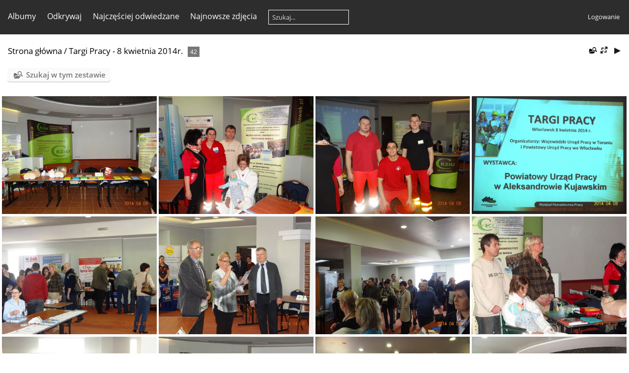

--- FILE ---
content_type: text/html; charset=utf-8
request_url: http://www.ckziugaleria.ckziu.wloclawek.pl/galeria/index.php?/category/10
body_size: 9666
content:
<!DOCTYPE html>
<html lang=pl dir=ltr>
<head>
<title>Targi Pracy - 8 kwietnia 2014r.</title>
<link rel="shortcut icon" type="image/x-icon" href="themes/default/icon/favicon.ico">
<link rel="stylesheet" type="text/css" href="themes/modus/css/open-sans/open-sans.css"> <link rel="stylesheet" type="text/css" href="_data/combined/gbyxxe.css">   <link rel=canonical href="index.php?/category/10">
<meta name=viewport content="width=device-width,initial-scale=1">

<meta name="generator" content="Piwigo (aka PWG), see piwigo.org">

<meta name="description" content="Targi Pracy - 8 kwietnia 2014r.">


<style type="text/css">
#thumbnails{text-align:justify;overflow:hidden;margin-left:1px;margin-right:5px}
#thumbnails>li{float:left;overflow:hidden;position:relative;margin-bottom:5px;margin-left:4px}#thumbnails>li>a{position:absolute;border:0}</style>
</head>

<body id=theCategoryPage class="section-categories category-10 " data-infos='{"section":"categories","category_id":"10"}'>




<aside id=menubar>
		<dl id=mbCategories>
<dt>
	<a href="index.php?/categories">Albumy</a>
</dt>
<dd>
  <ul>
    <li >
      <a href="index.php?/category/159"  title="25 obrazów w tym albumie">PODSUMOWANIE MIĘDZYSZKOLNEGO KONKURSU MATEMATYCZNEGO „JEDEN Z DZIESIĘCIU”</a>
      <span class="menuInfoCat badge" title="25 obrazów w tym albumie">25</span>
      </li>
    
    <li >
      <a href="index.php?/category/158"  title="11 obrazów w tym albumie">Seminarium metodyczno-naukowe pt. „Ocenianie dla rozwoju – założenia, wyzwania, instrumenty wsparcia”</a>
      <span class="menuInfoCat badge" title="11 obrazów w tym albumie">11</span>
      </li>
    
    <li >
      <a href="index.php?/category/157"  title="5 obrazów w tym albumie">Konferencja „Edukacja obywatelska.  Nowe wyzwania i nowe szanse”</a>
      <span class="menuInfoCat badge" title="5 obrazów w tym albumie">5</span>
      </li>
    
    <li >
      <a href="index.php?/category/156"  title="9 obrazów w tym albumie">Inauguracja działalności Ośrodka Doradztwa Zawodowego i Promocji Szkolnictwa Zawodowego </a>
      <span class="menuInfoCat badge" title="9 obrazów w tym albumie">9</span>
      </li>
    
    <li >
      <a href="index.php?/category/155"  title="17 obrazów w tym albumie">Zakończenie nauki klas maturalnych - 26 kwietnia 2025 r.</a>
      <span class="menuInfoCat badge" title="17 obrazów w tym albumie">17</span>
      </li>
    
    <li >
      <a href="index.php?/category/149"  title="23 obrazów w tym albumie">Dni Otwarte w CKZ - 16 kwietnia 2025 r.</a>
      <span class="menuInfoCat badge" title="23 obrazów w tym albumie">23</span>
      </li>
    
    <li >
      <a href="index.php?/category/150"  title="39 obrazów w tym albumie">Drzwi Otwarte w CKZ - 9 kwietnia 2025 r.</a>
      <span class="menuInfoCat badge" title="39 obrazów w tym albumie">39</span>
      </li>
    
    <li >
      <a href="index.php?/category/151"  title="90 obrazów w tym albumie">"Jajeczko w WUTW - 8 kwietnia 2025 r.</a>
      <span class="menuInfoCat badge" title="90 obrazów w tym albumie">90</span>
      </li>
    
    <li >
      <a href="index.php?/category/152"  title="7 obrazów w tym albumie">Szkolenie z firmą Viessmann - 4 kwietnia 2025 r.</a>
      <span class="menuInfoCat badge" title="7 obrazów w tym albumie">7</span>
      </li>
    
    <li >
      <a href="index.php?/category/154"  title="100 obrazów w tym albumie">Włocławskie Targi Edukacyjne, Dzień II - 4 kwietnia 2025 r.</a>
      <span class="menuInfoCat badge" title="100 obrazów w tym albumie">100</span>
      </li>
    
    <li >
      <a href="index.php?/category/153"  title="164 obrazów w tym albumie">Włocławskie Targi Edukacyjne, Dzień I - 3 kwietnia 2025 r.</a>
      <span class="menuInfoCat badge" title="164 obrazów w tym albumie">164</span>
      </li>
    
    <li >
      <a href="index.php?/category/148"  title="55 obrazów w tym albumie">Debata - „Aktywizacja zawodowa osób w spektrum autyzmu – jak przeprowadzić?” - 1 kwietnia 2025 r.</a>
      <span class="menuInfoCat badge" title="55 obrazów w tym albumie">55</span>
      </li>
    
    <li >
      <a href="index.php?/category/147"  title="21 obrazów w tym albumie">"Drzwi Otwarte 2025" dla uczniów z SP 2</a>
      <span class="menuInfoCat badge" title="21 obrazów w tym albumie">21</span>
      </li>
    
    <li >
      <a href="index.php?/category/146"  title="39 obrazów w tym albumie">"Drzwi Otwarte 2025" w CKZ ul. Ogniowa 2</a>
      <span class="menuInfoCat badge" title="39 obrazów w tym albumie">39</span>
      </li>
    
    <li >
      <a href="index.php?/category/145"  title="21 obrazów w tym albumie">"Drzwi Otwarte 2025"</a>
      <span class="menuInfoCat badge" title="21 obrazów w tym albumie">21</span>
      </li>
    
    <li >
      <a href="index.php?/category/144"  title="11 obrazów w tym albumie">II Międzyszkolny Konkurs z Języka Angielskiego Better Together</a>
      <span class="menuInfoCat badge" title="11 obrazów w tym albumie">11</span>
      </li>
    
    <li >
      <a href="index.php?/category/143"  title="4 obrazów w tym albumie">Szkolenie praktyczno- teoretyczne systemu KAN THERM</a>
      <span class="menuInfoCat badge" title="4 obrazów w tym albumie">4</span>
      </li>
    
    <li >
      <a href="index.php?/category/142"  title="20 obrazów w tym albumie">„Nowy wymiar doradztwa zawodowego w aspekcie rynek pracy 4.0”</a>
      <span class="menuInfoCat badge" title="20 obrazów w tym albumie">20</span>
      </li>
    
    <li >
      <a href="index.php?/category/141"  title="4 obrazów w tym albumie">INSTAL PROJEKT oraz firma PURMO</a>
      <span class="menuInfoCat badge" title="4 obrazów w tym albumie">4</span>
      </li>
    
    <li >
      <a href="index.php?/category/140"  title="12 obrazów w tym albumie"> "AKCJA CEBULA"</a>
      <span class="menuInfoCat badge" title="12 obrazów w tym albumie">12</span>
      </li>
    
    <li >
      <a href="index.php?/category/139"  title="9 obrazów w tym albumie">KREATYWNA SZKOŁA PPG</a>
      <span class="menuInfoCat badge" title="9 obrazów w tym albumie">9</span>
      </li>
    
    <li >
      <a href="index.php?/category/138"  title="4 obrazów w tym albumie">"BUDUJEMY MOSTY"</a>
      <span class="menuInfoCat badge" title="4 obrazów w tym albumie">4</span>
      </li>
    
    <li >
      <a href="index.php?/category/137"  title="10 obrazów w tym albumie">Dzień Dyni</a>
      <span class="menuInfoCat badge" title="10 obrazów w tym albumie">10</span>
      </li>
    
    <li >
      <a href="index.php?/category/136"  title="3 obrazów w tym albumie">Wycieczka  do Państwowej Akademia Nauk Stosowanych we Włocławku</a>
      <span class="menuInfoCat badge" title="3 obrazów w tym albumie">3</span>
      </li>
    
    <li >
      <a href="index.php?/category/135"  title="9 obrazów w tym albumie">Warsztaty pn. „Doskonalenie umiejętności komunikacji społecznej”</a>
      <span class="menuInfoCat badge" title="9 obrazów w tym albumie">9</span>
      </li>
    
    <li >
      <a href="index.php?/category/134"  title="7 obrazów w tym albumie">,,Majsterkowanie dla Pań"</a>
      <span class="menuInfoCat badge" title="7 obrazów w tym albumie">7</span>
      </li>
    
    <li >
      <a href="index.php?/category/133"  title="11 obrazów w tym albumie">Wycieczka szkoleniowa do firmy Instal Projekt.</a>
      <span class="menuInfoCat badge" title="11 obrazów w tym albumie">11</span>
      </li>
    
    <li >
      <a href="index.php?/category/132"  title="100 obrazów w tym albumie">Dzień Budowlańca 2024</a>
      <span class="menuInfoCat badge" title="100 obrazów w tym albumie">100</span>
      </li>
    
    <li >
      <a href="index.php?/category/131"  title="7 obrazów w tym albumie">Narodowe Czytanie 2024</a>
      <span class="menuInfoCat badge" title="7 obrazów w tym albumie">7</span>
      </li>
    
    <li >
      <a href="index.php?/category/129"  title="13 obrazów w tym albumie">Rozpoczęcie roku szkolnego 2024/2025 w Szkole Branżowej II Stopnia</a>
      <span class="menuInfoCat badge" title="13 obrazów w tym albumie">13</span>
      </li>
    
    <li >
      <a href="index.php?/category/128"  title="34 obrazów w tym albumie">Konferencja naukowa pod hasłem „Jesteś ważny”</a>
      <span class="menuInfoCat badge" title="34 obrazów w tym albumie">34</span>
      </li>
    
    <li >
      <a href="index.php?/category/127"  title="9 obrazów w tym albumie">Warsztaty metodyczne CKZiU</a>
      <span class="menuInfoCat badge" title="9 obrazów w tym albumie">9</span>
      </li>
    
    <li >
      <a href="index.php?/category/126"  title="13 obrazów w tym albumie">spotkanie dla klas 8 Szkół Podstawowych</a>
      <span class="menuInfoCat badge" title="13 obrazów w tym albumie">13</span>
      </li>
    
    <li >
      <a href="index.php?/category/125"  title="13 obrazów w tym albumie">Przedszkolaki z Przedszkola Publicznego nr.35</a>
      <span class="menuInfoCat badge" title="13 obrazów w tym albumie">13</span>
      </li>
    
    <li >
      <a href="index.php?/category/124"  title="6 obrazów w tym albumie">Włocławek w kampanii społecznej: „Włącz się w różnorodność”</a>
      <span class="menuInfoCat badge" title="6 obrazów w tym albumie">6</span>
      </li>
    
    <li >
      <a href="index.php?/category/123"  title="42 obrazów w tym albumie">Szkolenie dla uczniów przeprowadzone przez firmę Blue Dolphin</a>
      <span class="menuInfoCat badge" title="42 obrazów w tym albumie">42</span>
      </li>
    
    <li >
      <a href="index.php?/category/122"  title="12 obrazów w tym albumie">Włocławskie Targi Edukacyjne 2024</a>
      <span class="menuInfoCat badge" title="12 obrazów w tym albumie">12</span>
      </li>
    
    <li >
      <a href="index.php?/category/121"  title="21 obrazów w tym albumie">Konferencja naukowa "KOBIETY w naukach ścisłych"</a>
      <span class="menuInfoCat badge" title="21 obrazów w tym albumie">21</span>
      </li>
    
    <li >
      <a href="index.php?/category/120"  title="14 obrazów w tym albumie">Szkolenie branżowe firmy Blue Dolphin</a>
      <span class="menuInfoCat badge" title="14 obrazów w tym albumie">14</span>
      </li>
    
    <li >
      <a href="index.php?/category/119"  title="15 obrazów w tym albumie">Szkolenie z firmy Atlas</a>
      <span class="menuInfoCat badge" title="15 obrazów w tym albumie">15</span>
      </li>
    
    <li >
      <a href="index.php?/category/118"  title="10 obrazów w tym albumie">I Międzyszkolny Konkurs Matematyczno-Historyczny  pod nazwą „Mistrzowie Liczb i Kronik”</a>
      <span class="menuInfoCat badge" title="10 obrazów w tym albumie">10</span>
      </li>
    
    <li >
      <a href="index.php?/category/117"  title="8 obrazów w tym albumie">I Międzyszkolny Konkurs z Języka Angielskiego Better Together</a>
      <span class="menuInfoCat badge" title="8 obrazów w tym albumie">8</span>
      </li>
    
    <li >
      <a href="index.php?/category/115"  title="20 obrazów w tym albumie">„Płuca po pandemii. Gramy dla dzieci i dorosłych”</a>
      <span class="menuInfoCat badge" title="20 obrazów w tym albumie">20</span>
      </li>
    
    <li >
      <a href="index.php?/category/114"  title="13 obrazów w tym albumie">Szkolenie firma SOLBET</a>
      <span class="menuInfoCat badge" title="13 obrazów w tym albumie">13</span>
      </li>
    
    <li >
      <a href="index.php?/category/113"  title="10 obrazów w tym albumie">Szkolenie pn. „Terapia logopedyczna dziecka w spektrum autyzmu z punku widzenia praktyka”. </a>
      <span class="menuInfoCat badge" title="10 obrazów w tym albumie">10</span>
      </li>
    
    <li >
      <a href="index.php?/category/112"  title="19 obrazów w tym albumie">„Percepcja wzrokowa w terapii ręki i innych umiejętnościach szkolnych”</a>
      <span class="menuInfoCat badge" title="19 obrazów w tym albumie">19</span>
      </li>
    
    <li >
      <a href="index.php?/category/111"  title="6 obrazów w tym albumie">Kiermasz Bożonarodzeniowy</a>
      <span class="menuInfoCat badge" title="6 obrazów w tym albumie">6</span>
      </li>
    
    <li >
      <a href="index.php?/category/110"  title="19 obrazów w tym albumie">Szlachetna Paczka podziękowania</a>
      <span class="menuInfoCat badge" title="19 obrazów w tym albumie">19</span>
      </li>
    
    <li >
      <a href="index.php?/category/109"  title="44 obrazów w tym albumie">Konferencja pt. „Wspieranie umiejętności cyfrowych we współczesnej szkole”</a>
      <span class="menuInfoCat badge" title="44 obrazów w tym albumie">44</span>
      </li>
    
    <li >
      <a href="index.php?/category/106"  title="5 obrazów w tym albumie">Wręczenie nagród w konkursie "FAJANSOWE INSPIRACJE"</a>
      <span class="menuInfoCat badge" title="5 obrazów w tym albumie">5</span>
      </li>
    
    <li >
      <a href="index.php?/category/105"  title="11 obrazów w tym albumie">Szkolenie nt. „ Awans zawodowy nauczyciela. Wzmocnienie kompetencji dyrektorów w zakresie wewnątrzszkolnego oceniania”</a>
      <span class="menuInfoCat badge" title="11 obrazów w tym albumie">11</span>
      </li>
    
    <li >
      <a href="index.php?/category/104"  title="5 obrazów w tym albumie">MIĘDZYNARODOWE TARGI DACHÓW ROOF EXPO 2023</a>
      <span class="menuInfoCat badge" title="5 obrazów w tym albumie">5</span>
      </li>
    
    <li >
      <a href="index.php?/category/103"  title="12 obrazów w tym albumie">Szkolenie pt. „Podstawy samoobrony”</a>
      <span class="menuInfoCat badge" title="12 obrazów w tym albumie">12</span>
      </li>
    
    <li >
      <a href="index.php?/category/102"  title="6 obrazów w tym albumie">III Międzyszkolnym Konkursie Malarskim FAJANSOWE INSPIRACJE</a>
      <span class="menuInfoCat badge" title="6 obrazów w tym albumie">6</span>
      </li>
    
    <li >
      <a href="index.php?/category/101"  title="6 obrazów w tym albumie">Światowy Tydzień Przedsiębiorczości 2023</a>
      <span class="menuInfoCat badge" title="6 obrazów w tym albumie">6</span>
      </li>
    
    <li >
      <a href="index.php?/category/100"  title="7 obrazów w tym albumie">Szkolenie z zakresu technologii montażu i nowości produktowych firmy Blachotrapez</a>
      <span class="menuInfoCat badge" title="7 obrazów w tym albumie">7</span>
      </li>
    
    <li >
      <a href="index.php?/category/99"  title="13 obrazów w tym albumie">szkolenie dla nauczycieli matematyki włocławskich szkół podstawowych, pt. „Wstęp do nauczania metodą zeszyt on-line”</a>
      <span class="menuInfoCat badge" title="13 obrazów w tym albumie">13</span>
      </li>
    
    <li >
      <a href="index.php?/category/98"  title="9 obrazów w tym albumie">Terapia ręki  </a>
      <span class="menuInfoCat badge" title="9 obrazów w tym albumie">9</span>
      </li>
    
    <li >
      <a href="index.php?/category/97"  title="15 obrazów w tym albumie">Konkurs na interpretację głosową dzieła literackiego o tematyce historycznej</a>
      <span class="menuInfoCat badge" title="15 obrazów w tym albumie">15</span>
      </li>
    
    <li >
      <a href="index.php?/category/96"  title="21 obrazów w tym albumie">PODSUMOWANIE MIĘDZYSZKOLNEGO KONKURSU MATEMATYCZNEGO</a>
      <span class="menuInfoCat badge" title="21 obrazów w tym albumie">21</span>
      </li>
    
    <li >
      <a href="index.php?/category/95"  title="6 obrazów w tym albumie">Szkolenie dla dyrektorów oraz pracowników administracyjnych jednostek oświatowy "Praktyka udzielania zamówień publicznych"</a>
      <span class="menuInfoCat badge" title="6 obrazów w tym albumie">6</span>
      </li>
    
    <li >
      <a href="index.php?/category/94"  title="8 obrazów w tym albumie">Kiermasz Wielkanocny</a>
      <span class="menuInfoCat badge" title="8 obrazów w tym albumie">8</span>
      </li>
    
    <li >
      <a href="index.php?/category/92"  title="27 obrazów w tym albumie">PODSUMOWANIE KONKURSU FOTOGRAFICZNEGO „RÓŻNORODNI - PRAWDZIWI”</a>
      <span class="menuInfoCat badge" title="27 obrazów w tym albumie">27</span>
      </li>
    
    <li >
      <a href="index.php?/category/91"  title="8 obrazów w tym albumie">Drzwi otwarte w Zespole Szkół Budowlanych, podczas  których CKZiU prezentowało Centrum Kształcenia Zawodowego</a>
      <span class="menuInfoCat badge" title="8 obrazów w tym albumie">8</span>
      </li>
    
    <li >
      <a href="index.php?/category/89"  title="11 obrazów w tym albumie">konferencja naukowa KOPERNIK promuje nauki ścisłe</a>
      <span class="menuInfoCat badge" title="11 obrazów w tym albumie">11</span>
      </li>
    
    <li >
      <a href="index.php?/category/88"  title="7 obrazów w tym albumie">Włocławskie Targi Edukacyjne 2023</a>
      <span class="menuInfoCat badge" title="7 obrazów w tym albumie">7</span>
      </li>
    
    <li >
      <a href="index.php?/category/87"  title="11 obrazów w tym albumie">Finał III edycji Międzyszkolnego Konkursu Historycznego „Pokochać Piastów”</a>
      <span class="menuInfoCat badge" title="11 obrazów w tym albumie">11</span>
      </li>
    
    <li >
      <a href="index.php?/category/86"  title="11 obrazów w tym albumie">Wycieczka szkoleniowo – przedmiotowa do firmy WIKA Polska</a>
      <span class="menuInfoCat badge" title="11 obrazów w tym albumie">11</span>
      </li>
    
    <li >
      <a href="index.php?/category/85"  title="10 obrazów w tym albumie">World Skills Poland</a>
      <span class="menuInfoCat badge" title="10 obrazów w tym albumie">10</span>
      </li>
    
    <li >
      <a href="index.php?/category/84"  title="11 obrazów w tym albumie">XV edycja Konkursu rzeźbiarskiego im. Stanisława Zagajewskiego</a>
      <span class="menuInfoCat badge" title="11 obrazów w tym albumie">11</span>
      </li>
    
    <li >
      <a href="index.php?/category/83"  title="5 obrazów w tym albumie">Współpraca ze Stowarzyszeniem miłośników pszczół ,,Ambrozja"</a>
      <span class="menuInfoCat badge" title="5 obrazów w tym albumie">5</span>
      </li>
    
    <li >
      <a href="index.php?/category/82"  title="4 obrazów w tym albumie">Centrum Dystrybucji Budmat Kujawy</a>
      <span class="menuInfoCat badge" title="4 obrazów w tym albumie">4</span>
      </li>
    
    <li >
      <a href="index.php?/category/81"  title="17 obrazów w tym albumie">FERIE ZIMOWE - a my nie próżnujemy - szkolenie Blachy Pruszyński</a>
      <span class="menuInfoCat badge" title="17 obrazów w tym albumie">17</span>
      </li>
    
    <li >
      <a href="index.php?/category/80"  title="12 obrazów w tym albumie">WOŚP 2023</a>
      <span class="menuInfoCat badge" title="12 obrazów w tym albumie">12</span>
      </li>
    
    <li >
      <a href="index.php?/category/79"  title="3 obrazów w tym albumie">Razem możemy więcej</a>
      <span class="menuInfoCat badge" title="3 obrazów w tym albumie">3</span>
      </li>
    
    <li >
      <a href="index.php?/category/78"  title="8 obrazów w tym albumie">Wyremontowane pomieszczenia dla klubu pływackiego Wodnik</a>
      <span class="menuInfoCat badge" title="8 obrazów w tym albumie">8</span>
      </li>
    
    <li >
      <a href="index.php?/category/77"  title="12 obrazów w tym albumie">Ogólnopolski Konkurs Zawodowych Kompetencji Społecznych</a>
      <span class="menuInfoCat badge" title="12 obrazów w tym albumie">12</span>
      </li>
    
    <li >
      <a href="index.php?/category/76"  title="11 obrazów w tym albumie">Ogólnopolski Konkurs Rzeźbiarski im. S. Zagajewskiego</a>
      <span class="menuInfoCat badge" title="11 obrazów w tym albumie">11</span>
      </li>
    
    <li >
      <a href="index.php?/category/75"  title="7 obrazów w tym albumie">Targi branży dekarskiej Dach Forum w Kielcach</a>
      <span class="menuInfoCat badge" title="7 obrazów w tym albumie">7</span>
      </li>
    
    <li >
      <a href="index.php?/category/74"  title="3 obrazów w tym albumie">Informacja z kiermaszu bożonarodzeniowego w CKZiU</a>
      <span class="menuInfoCat badge" title="3 obrazów w tym albumie">3</span>
      </li>
    
    <li >
      <a href="index.php?/category/73"  title="4 obrazów w tym albumie">Program Pro Team Budmat </a>
      <span class="menuInfoCat badge" title="4 obrazów w tym albumie">4</span>
      </li>
    
    <li >
      <a href="index.php?/category/72"  title="4 obrazów w tym albumie">Ckziu Włocławek promuje wydarzenie WorldSkills Poland </a>
      <span class="menuInfoCat badge" title="4 obrazów w tym albumie">4</span>
      </li>
    
    <li >
      <a href="index.php?/category/71"  title="10 obrazów w tym albumie">Wycieczka szkoleniowo – przedmiotowa do Miejskiego Przedsiębiorstwa Energetyki Cieplnej</a>
      <span class="menuInfoCat badge" title="10 obrazów w tym albumie">10</span>
      </li>
    
    <li >
      <a href="index.php?/category/70"  title="9 obrazów w tym albumie">Szkolenie ,,Systemy dachowe Creaton - teoria i zasady montażu" </a>
      <span class="menuInfoCat badge" title="9 obrazów w tym albumie">9</span>
      </li>
    
    <li >
      <a href="index.php?/category/69"  title="5 obrazów w tym albumie">Wycieczka branżowa do firmy Budmat</a>
      <span class="menuInfoCat badge" title="5 obrazów w tym albumie">5</span>
      </li>
    
    <li >
      <a href="index.php?/category/68"  title="6 obrazów w tym albumie">Rozstrzygnięcie konkursu "Super Monter - 2 edycja"</a>
      <span class="menuInfoCat badge" title="6 obrazów w tym albumie">6</span>
      </li>
    
    <li >
      <a href="index.php?/category/67"  title="14 obrazów w tym albumie">8 marca w CKZiU </a>
      <span class="menuInfoCat badge" title="14 obrazów w tym albumie">14</span>
      </li>
    
    <li >
      <a href="index.php?/category/66"  title="28 obrazów w tym albumie">Zajęcia z zakresu ergoterapii</a>
      <span class="menuInfoCat badge" title="28 obrazów w tym albumie">28</span>
      </li>
    
    <li >
      <a href="index.php?/category/65"  title="66 obrazów w tym albumie">"Idą Święta"</a>
      <span class="menuInfoCat badge" title="66 obrazów w tym albumie">66</span>
      </li>
    
    <li >
      <a href="index.php?/category/64"  title="64 obrazów w tym albumie">Wieczór poetycko - muzyczny "Moja Ojczyzna"</a>
      <span class="menuInfoCat badge" title="64 obrazów w tym albumie">64</span>
      </li>
    
    <li >
      <a href="index.php?/category/63"  title="7 obrazów w tym albumie">#SzkołaDoHymnu</a>
      <span class="menuInfoCat badge" title="7 obrazów w tym albumie">7</span>
      </li>
    
    <li >
      <a href="index.php?/category/62"  title="23 obrazów w tym albumie">"Super Monter"</a>
      <span class="menuInfoCat badge" title="23 obrazów w tym albumie">23</span>
      </li>
    
    <li >
      <a href="index.php?/category/61"  title="19 obrazów w tym albumie">Narodowe Czytanie 2019</a>
      <span class="menuInfoCat badge" title="19 obrazów w tym albumie">19</span>
      </li>
    
    <li >
      <a href="index.php?/category/60"  title="5 obrazów w tym albumie">„Certyfikowany Absolwent HAAS CNC”</a>
      <span class="menuInfoCat badge" title="5 obrazów w tym albumie">5</span>
      </li>
    
    <li >
      <a href="index.php?/category/59"  title="31 obrazów w tym albumie">Rozdanie świadectw Absolwentom Liceum</a>
      <span class="menuInfoCat badge" title="31 obrazów w tym albumie">31</span>
      </li>
    
    <li >
      <a href="index.php?/category/58"  title="48 obrazów w tym albumie">Targi Szkół, Pracy i Rzemiosła 2019</a>
      <span class="menuInfoCat badge" title="48 obrazów w tym albumie">48</span>
      </li>
    
    <li >
      <a href="index.php?/category/57"  title="59 obrazów w tym albumie">Pokaz pierwszej pomocy przedmedycznej</a>
      <span class="menuInfoCat badge" title="59 obrazów w tym albumie">59</span>
      </li>
    
    <li >
      <a href="index.php?/category/56"  title="4 obrazów w tym albumie">Trzecia edycja projektu pn. „Namaluj Uśmiech”</a>
      <span class="menuInfoCat badge" title="4 obrazów w tym albumie">4</span>
      </li>
    
    <li >
      <a href="index.php?/category/55"  title="22 obrazów w tym albumie">Uroczyste otwarcie Centrum Kształcenia Praktycznego</a>
      <span class="menuInfoCat badge" title="22 obrazów w tym albumie">22</span>
      </li>
    
    <li >
      <a href="index.php?/category/54"  title="7 obrazów w tym albumie">Gminny projekt opieki nad zabytkami miasta Włocławek</a>
      <span class="menuInfoCat badge" title="7 obrazów w tym albumie">7</span>
      </li>
    
    <li >
      <a href="index.php?/category/53"  title="20 obrazów w tym albumie">Słuchacz CKZiU wygrał wyjazd do Brukseli</a>
      <span class="menuInfoCat badge" title="20 obrazów w tym albumie">20</span>
      </li>
    
    <li >
      <a href="index.php?/category/52"  title="59 obrazów w tym albumie">Gala konkursu „Najlepszy uczeń w zawodzie” we Włocławku</a>
      <span class="menuInfoCat badge" title="59 obrazów w tym albumie">59</span>
      </li>
    
    <li >
      <a href="index.php?/category/51"  title="10 obrazów w tym albumie">Słuchacze CKZiU wygrali wyjazd do Brukseli!</a>
      <span class="menuInfoCat badge" title="10 obrazów w tym albumie">10</span>
      </li>
    
    <li >
      <a href="index.php?/category/50"  title="54 obrazów w tym albumie">Uroczyste zakończenie nauki Klas Trzecich Liceum Ogólnokształcącego - 2018</a>
      <span class="menuInfoCat badge" title="54 obrazów w tym albumie">54</span>
      </li>
    
    <li >
      <a href="index.php?/category/49"  title="41 obrazów w tym albumie">CKZiU na Włocławskich Targach Szkół Pracy i Rzemiosła</a>
      <span class="menuInfoCat badge" title="41 obrazów w tym albumie">41</span>
      </li>
    
    <li >
      <a href="index.php?/category/48"  title="49 obrazów w tym albumie">Prezentacja kierunków Szkoły Policealnej </a>
      <span class="menuInfoCat badge" title="49 obrazów w tym albumie">49</span>
      </li>
    
    <li >
      <a href="index.php?/category/47"  title="39 obrazów w tym albumie">Uroczyste zakończenie nauki Klas Szkoły Policealnej dla Dorosłych</a>
      <span class="menuInfoCat badge" title="39 obrazów w tym albumie">39</span>
      </li>
    
    <li >
      <a href="index.php?/category/46"  title="11 obrazów w tym albumie">Słuchaczka CKZiU laureatką ogólnopolskiego konkursu</a>
      <span class="menuInfoCat badge" title="11 obrazów w tym albumie">11</span>
      </li>
    
    <li >
      <a href="index.php?/category/45"  title="13 obrazów w tym albumie">Finał Wojewódzkiego Konkursu Ortograficznego pt. „Moje pióro, moja skuwka”</a>
      <span class="menuInfoCat badge" title="13 obrazów w tym albumie">13</span>
      </li>
    
    <li >
      <a href="index.php?/category/44"  title="22 obrazów w tym albumie">Uroczyste zakończenie nauki Klas Trzecich Liceum Ogólnokształcącego</a>
      <span class="menuInfoCat badge" title="22 obrazów w tym albumie">22</span>
      </li>
    
    <li >
      <a href="index.php?/category/43"  title="39 obrazów w tym albumie">CKZiU na Włocławskich Targach Szkół Pracy i Rzemiosła</a>
      <span class="menuInfoCat badge" title="39 obrazów w tym albumie">39</span>
      </li>
    
    <li >
      <a href="index.php?/category/42"  title="6 obrazów w tym albumie">Rozpoczęcie roku szkolnego 2016/2017</a>
      <span class="menuInfoCat badge" title="6 obrazów w tym albumie">6</span>
      </li>
    
    <li >
      <a href="index.php?/category/41"  title="19 obrazów w tym albumie">Uroczyste zakończenie nauki klas policealnych - 24 czerwca 2016r.</a>
      <span class="menuInfoCat badge" title="19 obrazów w tym albumie">19</span>
      </li>
    
    <li >
      <a href="index.php?/category/40"  title="30 obrazów w tym albumie">40 lat CKZiU oraz 10 lat WUTW ! - 20 maja 2016r.</a>
      <span class="menuInfoCat badge" title="30 obrazów w tym albumie">30</span>
      </li>
    
    <li >
      <a href="index.php?/category/39"  title="5 obrazów w tym albumie">CKZiU - Innowacyjna Szkoła Zawodowa 2016</a>
      <span class="menuInfoCat badge" title="5 obrazów w tym albumie">5</span>
      </li>
    
    <li >
      <a href="index.php?/category/38"  title="5 obrazów w tym albumie">Matura 2016</a>
      <span class="menuInfoCat badge" title="5 obrazów w tym albumie">5</span>
      </li>
    
    <li >
      <a href="index.php?/category/37"  title="26 obrazów w tym albumie">Uroczyste zakończenie klas maturalnych 2015/2016</a>
      <span class="menuInfoCat badge" title="26 obrazów w tym albumie">26</span>
      </li>
    
    <li >
      <a href="index.php?/category/36"  title="53 obrazów w tym albumie">CKZiU we Włocławku na Targach Szkół Pracy i Rzemiosła</a>
      <span class="menuInfoCat badge" title="53 obrazów w tym albumie">53</span>
      </li>
    
    <li >
      <a href="index.php?/category/35"  title="18 obrazów w tym albumie">Pracownia opiekunki dziecięcej</a>
      <span class="menuInfoCat badge" title="18 obrazów w tym albumie">18</span>
      </li>
    
    <li >
      <a href="index.php?/category/33"  title="18 obrazów w tym albumie">Pracownia medyczna</a>
      <span class="menuInfoCat badge" title="18 obrazów w tym albumie">18</span>
      </li>
    
    <li >
      <a href="index.php?/category/32"  title="16 obrazów w tym albumie">Spotkanie opłatkowe pracowników CKZiU</a>
      <span class="menuInfoCat badge" title="16 obrazów w tym albumie">16</span>
      </li>
    
    <li >
      <a href="index.php?/category/31"  title="19 obrazów w tym albumie">"Szlachetna Paczka"</a>
      <span class="menuInfoCat badge" title="19 obrazów w tym albumie">19</span>
      </li>
    
    <li >
      <a href="index.php?/category/30"  title="51 obrazów w tym albumie">Aukcja charytatywna „Serce Ci powie” - 7 grudnia 2015r.</a>
      <span class="menuInfoCat badge" title="51 obrazów w tym albumie">51</span>
      </li>
    
    <li >
      <a href="index.php?/category/29"  title="127 obrazów w tym albumie">VIII Edycja Światowego Tygodnia Przedsiębiorczości</a>
      <span class="menuInfoCat badge" title="127 obrazów w tym albumie">127</span>
      </li>
    
    <li >
      <a href="index.php?/category/28"  title="28 obrazów w tym albumie">Spotkanie z doradcą zawodowym „Kompetencje personalno- społeczne przydatne w poszukiwaniu i utrzymaniu pracy” - 17 listopad 2015r.</a>
      <span class="menuInfoCat badge" title="28 obrazów w tym albumie">28</span>
      </li>
    
    <li >
      <a href="index.php?/category/27"  title="43 obrazów w tym albumie">Konferencja „Bezpieczna i przyjazna szkoła, czyli o praktycznej profilaktyce agresji” - 16 listopad 2015r.</a>
      <span class="menuInfoCat badge" title="43 obrazów w tym albumie">43</span>
      </li>
    
    <li >
      <a href="index.php?/category/26"  title="12 obrazów w tym albumie">Porozumienie o współpracy z Państwową Wyższą Szkołą Zawodową - 3 listopad 2015r.</a>
      <span class="menuInfoCat badge" title="12 obrazów w tym albumie">12</span>
      </li>
    
    <li >
      <a href="index.php?/category/25"  title="29 obrazów w tym albumie">Porozumienie o współpracy z Kujawską Szkołą Wyższą - 22 października 2015r.</a>
      <span class="menuInfoCat badge" title="29 obrazów w tym albumie">29</span>
      </li>
    
    <li >
      <a href="index.php?/category/34"  title="11 obrazów w tym albumie">Kurs w zawodzie spawacz w ramach projektu „Twoja droga do sukcesu”</a>
      <span class="menuInfoCat badge" title="11 obrazów w tym albumie">11</span>
      </li>
    
    <li >
      <a href="index.php?/category/24"  title="32 obrazów w tym albumie">Inauguracja Roku Akademickiego Kujawsko – Dobrzyńskiego Uniwersytetu Trzeciego Wieku - 21 października 2015r.</a>
      <span class="menuInfoCat badge" title="32 obrazów w tym albumie">32</span>
      </li>
    
    <li >
      <a href="index.php?/category/2"  title="191 obrazów w tym albumie">Dni otwarte Włocławka - 27 i 28 czerwca 2015r.</a>
      <span class="menuInfoCat badge" title="191 obrazów w tym albumie">191</span>
      </li>
    
    <li >
      <a href="index.php?/category/3"  title="45 obrazów w tym albumie">Pokaz Pierwszej Pomocy Przedmedycznej Zespół Edukacji WIEDZA - 24 czerwca 2014r.</a>
      <span class="menuInfoCat badge" title="45 obrazów w tym albumie">45</span>
      </li>
    
    <li >
      <a href="index.php?/category/4"  title="24 obrazów w tym albumie">Pokaz Pierwszej Pomocy Przedmedycznej Bobrowniki - 7 czerwca 2014r.</a>
      <span class="menuInfoCat badge" title="24 obrazów w tym albumie">24</span>
      </li>
    
    <li >
      <a href="index.php?/category/5"  title="64 obrazów w tym albumie">Pokaz Pierwszej Pomocy Przedmedycznej Caritas - 31 maja 2014r.</a>
      <span class="menuInfoCat badge" title="64 obrazów w tym albumie">64</span>
      </li>
    
    <li >
      <a href="index.php?/category/6"  title="18 obrazów w tym albumie">Pokaz Pierwszej Pomocy Przedmedycznej ZSI - 17 maja 2014r.</a>
      <span class="menuInfoCat badge" title="18 obrazów w tym albumie">18</span>
      </li>
    
    <li >
      <a href="index.php?/category/7"  title="25 obrazów w tym albumie">Drzwi otwarte - 10 maja 2014r. </a>
      <span class="menuInfoCat badge" title="25 obrazów w tym albumie">25</span>
      </li>
    
    <li >
      <a href="index.php?/category/8"  title="41 obrazów w tym albumie">Zakończenie LO - 26 kwietnia 2014r.</a>
      <span class="menuInfoCat badge" title="41 obrazów w tym albumie">41</span>
      </li>
    
    <li >
      <a href="index.php?/category/9"  title="27 obrazów w tym albumie">Pokaz Pierwszej Pomocy Przedmedycznej WSIU - 17 kwietnia 2014r.</a>
      <span class="menuInfoCat badge" title="27 obrazów w tym albumie">27</span>
      </li>
    
    <li class="selected">
      <a href="index.php?/category/10"  title="42 obrazów w tym albumie">Targi Pracy - 8 kwietnia 2014r.</a>
      <span class="menuInfoCat badge" title="42 obrazów w tym albumie">42</span>
      </li>
    
    <li >
      <a href="index.php?/category/11"  title="84 obrazów w tym albumie">Włocławskie Targi Pracy Szkół i Rzemiosła - 1 kwietnia 2014r.</a>
      <span class="menuInfoCat badge" title="84 obrazów w tym albumie">84</span>
      </li>
    
    <li >
      <a href="index.php?/category/12"  title="41 obrazów w tym albumie">Uroczystość zakończenia nauki w szkołach policealnych - 11 stycznia 2014r.</a>
      <span class="menuInfoCat badge" title="41 obrazów w tym albumie">41</span>
      </li>
    
    <li >
      <a href="index.php?/category/13"  title="72 obrazów w tym albumie">Uroczystość zakończenia nauki w szkołach policealnych - 14 czerwca 2013r.</a>
      <span class="menuInfoCat badge" title="72 obrazów w tym albumie">72</span>
      </li>
    
    <li >
      <a href="index.php?/category/14"  title="68 obrazów w tym albumie">Drzwi otwarte - 11 maja 2013r.</a>
      <span class="menuInfoCat badge" title="68 obrazów w tym albumie">68</span>
      </li>
    
    <li >
      <a href="index.php?/category/15"  title="38 obrazów w tym albumie">Zakończenie klasy maturalne - 26 kwietnia 2013r.</a>
      <span class="menuInfoCat badge" title="38 obrazów w tym albumie">38</span>
      </li>
    
    <li >
      <a href="index.php?/category/16"  title="78 obrazów w tym albumie">Targi Pracy, Szkół i Rzemiosła - 9 kwietnia 2013r.</a>
      <span class="menuInfoCat badge" title="78 obrazów w tym albumie">78</span>
      </li>
    
    <li >
      <a href="index.php?/category/17"  title="45 obrazów w tym albumie">Spotkanie Wielkanocne CKZiU - 25 marca 2013r.</a>
      <span class="menuInfoCat badge" title="45 obrazów w tym albumie">45</span>
      </li>
    
    <li >
      <a href="index.php?/category/18"  title="48 obrazów w tym albumie">Ratownik medyczny pokaz - 21 luty 2013r.</a>
      <span class="menuInfoCat badge" title="48 obrazów w tym albumie">48</span>
      </li>
    
    <li >
      <a href="index.php?/category/19"  title="121 obrazów w tym albumie">Studniówka IIIa LO (z) - 18 luty 2013r.</a>
      <span class="menuInfoCat badge" title="121 obrazów w tym albumie">121</span>
      </li>
    
    <li >
      <a href="index.php?/category/20"  title="109 obrazów w tym albumie">Drzwi otwarte - 12 maj 2012r.</a>
      <span class="menuInfoCat badge" title="109 obrazów w tym albumie">109</span>
      </li>
    
    <li >
      <a href="index.php?/category/21"  title="33 obrazów w tym albumie">Zakończenie klasy maturalne - 28 kwietnia 2012r.</a>
      <span class="menuInfoCat badge" title="33 obrazów w tym albumie">33</span>
      </li>
    
    <li >
      <a href="index.php?/category/22"  title="8 obrazów w tym albumie">Egzamin zawodowy - 17 stycznia 2012r.</a>
      <span class="menuInfoCat badge" title="8 obrazów w tym albumie">8</span>
      </li>
    
    <li >
      <a href="index.php?/category/23"  title="56 obrazów w tym albumie">Zakończenie szkoła policealna - 13 stycznia 2012r.</a>
      <span class="menuInfoCat badge" title="56 obrazów w tym albumie">56</span>
  </li></ul>

	<p class="totalImages">4098 obrazów</p>
</dd>
	</dl>
		<dl id=mbSpecials>
<dt><a>Odkrywaj</a></dt>
<dd>
	<ul><li><a href="index.php?/most_visited" title="pokaż najczęściej odwiedzane zdjęcia">Najczęściej odwiedzane</a></li><li><a href="index.php?/recent_pics" title="wyświetl najnowsze zdjęcia">Najnowsze zdjęcia</a></li><li><a href="index.php?/recent_cats" title="pokaż niedawno zaktualizowane albumy">Najnowsze albumy</a></li><li><a href="random.php" title="wyświetl zbiór losowych zdjęć" rel="nofollow">Losowe zdjęcia</a></li><li><a href="index.php?/created-monthly-calendar" title="wyświetl każdy dzień ze zdjęciem, miesiąc po miesiącu" rel="nofollow">Kalendarz</a></li><hr><li><a href="tags.php" title="zobacz dostępne tagi">Tagi</a> (0)</li><li><a href="search.php" title="szukaj" rel="search">Szukaj</a></li><li><a href="about.php" title="O Piwigo">O Piwigo</a></li><li><a href="notification.php" title="Kanał RSS" rel="nofollow">Powiadamianie</a></li></ul>
</dd>

	</dl>
	<dl id="mbMostVisited"><dt><a href="index.php?/most_visited" title="pokaż najczęściej odwiedzane zdjęcia">Najczęściej odwiedzane</a></dt></dl>
<dl><dt><a href="index.php?/recent_pics" title="wyświetl najnowsze zdjęcia">Najnowsze zdjęcia</a></dt></dl>
<dl style="float:none">
	<form style="margin:0;display:inline" action="qsearch.php" method=get id=quicksearch onsubmit="return this.q.value!='';">
		<input type="text" name=q id=qsearchInput placeholder="Szukaj..." >
	</form>
</dl>
<dl style="float:right;margin-top:3px">
	<dt style="font-size:100%;font-weight:normal;padding-left:15px"><a href="identification.php" rel=nofollow>Logowanie</a></dt>
	<dd style="right:0">
		<ul>
		<li><a href="identification.php" rel="nofollow">Logowanie</a></li>
		<li><a href="password.php" title="Zapomniałeś hasła?" rel="nofollow">Zapomniałeś hasła?</a></li>
		</ul>
<form method=post action="identification.php" id=quickconnect><fieldset><legend>Logowanie</legend><p><label for=userX>Użytkownik</label><br><input type=text name=username id=userX value="" style="width:99%"></p><p><label for=passX>Hasło</label><br><input type=password name=password id=passX style="width:99%"></p><p><label>Zapamiętaj mnie&nbsp;<input type=checkbox name=remember_me value=1></label></p><p><input type=hidden name=redirect value="%2Fgaleria%2Findex.php%3F%2Fcategory%2F10"><input type=submit name=login value="Zatwierdź"></p></fieldset></form>
	</dd>
</dl>

</aside>
<a id="menuSwitcher" class="pwg-button" title="Menu"><span class="pwg-icon pwg-icon-menu"></span></a>




<div id="content" class="content contentWithMenu">
<div class="titrePage">
	<a id=albumActionsSwitcher class=pwg-button><span class="pwg-icon pwg-icon-ellipsis"></span></a><ul class="categoryActions">
	  
    <li id="cmdSearchInSet"><a href="search.php?cat_id=10" title="Szukaj w tym zestawie" class="pwg-state-default pwg-button">
      <span class="gallery-icon-search-folder"></span><span class="pwg-button-text">Szukaj w tym zestawie</span>
    </a></li>
		<li><a id="derivativeSwitchLink" title="Rozmiary zdjęć" class="pwg-state-default pwg-button" rel="nofollow"><span class="pwg-icon pwg-icon-sizes"></span><span class="pwg-button-text">Rozmiary zdjęć</span></a><div id="derivativeSwitchBox" class="switchBox"><div class="switchBoxTitle">Rozmiary zdjęć</div><span style="visibility:hidden">&#x2714; </span><a href="index.php?/category/10&amp;display=square" rel="nofollow">Kwadrat</a><br><span style="visibility:hidden">&#x2714; </span><a href="index.php?/category/10&amp;display=thumb" rel="nofollow">Miniaturka</a><br><span>&#x2714; </span>XXS - malutkie<br><span style="visibility:hidden">&#x2714; </span><a href="index.php?/category/10&amp;display=xsmall" rel="nofollow">XS - bardzo mały</a><br><span style="visibility:hidden">&#x2714; </span><a href="index.php?/category/10&amp;display=small" rel="nofollow">S - mały</a><br><span style="visibility:hidden">&#x2714; </span><a href="index.php?/category/10&amp;display=medium" rel="nofollow">M - średni</a><br><span style="visibility:hidden">&#x2714; </span><a href="index.php?/category/10&amp;display=large" rel="nofollow">L - duży</a></div></li>

		<li id="cmdSlideshow"><a href="picture.php?/436/category/10&amp;slideshow=" title="pokaz slajdów" class="pwg-state-default pwg-button" rel="nofollow"><span class="pwg-icon pwg-icon-slideshow"></span><span class="pwg-button-text">pokaz slajdów</span></a></li>
	</ul>

<h2><a href="/galeria/">Strona główna</a> / <a href="index.php?/category/10">Targi Pracy - 8 kwietnia 2014r.</a> <span class="badge nb_items">42</span></h2>



</div>





<div class="mcs-side-results search-in-set-button">
  <div>
    <p><a href="search.php?cat_id=10" class="gallery-icon-search-folder">Szukaj w tym zestawie</a></p>
  </div>
</div>






<div class="loader"><img src="themes/default/images/ajax_loader.gif"></div>

<ul class="thumbnails" id="thumbnails">
  <li class="path-ext-jpg file-ext-jpg" style=width:320px;height:240px><a href="picture.php?/436/category/10"><img src="_data/i/upload/2015/06/30/20150630120120-ead6661c-xs.jpg" width=320 height=240 alt="1"></a><div class=overDesc>1</div></li>
<li class="path-ext-jpg file-ext-jpg" style=width:320px;height:240px><a href="picture.php?/437/category/10"><img src="_data/i/upload/2015/06/30/20150630120132-8f5b27e2-xs.jpg" width=320 height=240 alt="2"></a><div class=overDesc>2</div></li>
<li class="path-ext-jpg file-ext-jpg" style=width:320px;height:240px><a href="picture.php?/438/category/10"><img src="_data/i/upload/2015/06/30/20150630120142-7412d493-xs.jpg" width=320 height=240 alt="3"></a><div class=overDesc>3</div></li>
<li class="path-ext-jpg file-ext-jpg" style=width:320px;height:240px><a href="picture.php?/439/category/10"><img src="_data/i/upload/2015/06/30/20150630120157-cbed87c5-xs.jpg" width=320 height=240 alt="4"></a><div class=overDesc>4</div></li>
<li class="path-ext-jpg file-ext-jpg" style=width:320px;height:240px><a href="picture.php?/440/category/10"><img src="_data/i/upload/2015/06/30/20150630120211-809bb5a1-xs.jpg" width=320 height=240 alt="5"></a><div class=overDesc>5</div></li>
<li class="path-ext-jpg file-ext-jpg" style=width:320px;height:240px><a href="picture.php?/441/category/10"><img src="_data/i/upload/2015/06/30/20150630120225-e657b36b-xs.jpg" width=320 height=240 alt="6"></a><div class=overDesc>6</div></li>
<li class="path-ext-jpg file-ext-jpg" style=width:320px;height:240px><a href="picture.php?/442/category/10"><img src="_data/i/upload/2015/06/30/20150630120235-0269df4d-xs.jpg" width=320 height=240 alt="7"></a><div class=overDesc>7</div></li>
<li class="path-ext-jpg file-ext-jpg" style=width:320px;height:240px><a href="picture.php?/443/category/10"><img src="_data/i/upload/2015/06/30/20150630120248-e0b7521d-xs.jpg" width=320 height=240 alt="8"></a><div class=overDesc>8</div></li>
<li class="path-ext-jpg file-ext-jpg" style=width:320px;height:240px><a href="picture.php?/444/category/10"><img src="_data/i/upload/2015/06/30/20150630120259-bc0e37d4-xs.jpg" width=320 height=240 alt="9"></a><div class=overDesc>9</div></li>
<li class="path-ext-jpg file-ext-jpg" style=width:320px;height:240px><a href="picture.php?/445/category/10"><img src="_data/i/upload/2015/06/30/20150630120314-b321cff1-xs.jpg" width=320 height=240 alt="10"></a><div class=overDesc>10</div></li>
<li class="path-ext-jpg file-ext-jpg" style=width:320px;height:240px><a href="picture.php?/446/category/10"><img src="_data/i/upload/2015/06/30/20150630120326-946b59b8-xs.jpg" width=320 height=240 alt="11"></a><div class=overDesc>11</div></li>
<li class="path-ext-jpg file-ext-jpg" style=width:320px;height:240px><a href="picture.php?/447/category/10"><img src="_data/i/upload/2015/06/30/20150630120339-bb14f92b-xs.jpg" width=320 height=240 alt="12"></a><div class=overDesc>12</div></li>
<li class="path-ext-jpg file-ext-jpg" style=width:320px;height:240px><a href="picture.php?/448/category/10"><img src="_data/i/upload/2015/06/30/20150630120349-164e9e46-xs.jpg" width=320 height=240 alt="13"></a><div class=overDesc>13</div></li>
<li class="path-ext-jpg file-ext-jpg" style=width:320px;height:240px><a href="picture.php?/449/category/10"><img src="_data/i/upload/2015/06/30/20150630120401-fece34b6-xs.jpg" width=320 height=240 alt="14"></a><div class=overDesc>14</div></li>
<li class="path-ext-jpg file-ext-jpg" style=width:320px;height:240px><a href="picture.php?/450/category/10"><img src="_data/i/upload/2015/06/30/20150630120414-70e32e39-xs.jpg" width=320 height=240 alt="15"></a><div class=overDesc>15</div></li>

</ul>

<div class="navigationBar">
  <span class="navFirstLast">Pierwsza |</span>
  <span class="navPrevNext">Poprzednia |</span>
          <span class="pageNumberSelected">1</span>
            <a href="index.php?/category/10/start-15">2</a>
            <a href="index.php?/category/10/start-30">3</a>
      <span class="navPrevNext">| <a href="index.php?/category/10/start-15" rel="next">Następne</a></span>
  <span class="navFirstLast">| <a href="index.php?/category/10/start-30" rel="last">Ostatnia</a></span>
</div>

</div><div id="copyright">
	Powered by	<a href="https://pl.piwigo.org">Piwigo</a>
	
<script type="text/javascript" src="_data/combined/12hmivr.js"></script>
<script type="text/javascript">//<![CDATA[

var h = jQuery("#theHeader div.banner").css("height");
		var d = jQuery("#menuSwitcher").css("padding-top");

		jQuery(document).ready(function(){
			if( jQuery('#theHeader div.banner').is(':visible') && jQuery("body").css("display") == "flex"){
				jQuery("#menuSwitcher").css("padding-top",parseInt(h)+parseInt(d));
			};
		});
rvgtProcessor=new RVGThumbs({hMargin:4,rowHeight:240});
try{document.cookie="caps="+(window.devicePixelRatio?window.devicePixelRatio:1)+"x"+document.documentElement.clientWidth+"x"+document.documentElement.clientHeight+";path=/galeria/"}catch(er){document.cookie="caps=1x1x1x"+err.message;}
(window.SwitchBox=window.SwitchBox||[]).push("#derivativeSwitchLink", "#derivativeSwitchBox");
//]]></script>
<script type="text/javascript">
(function() {
var s,after = document.getElementsByTagName('script')[document.getElementsByTagName('script').length-1];
s=document.createElement('script'); s.type='text/javascript'; s.async=true; s.src='_data/combined/idl8ed.js';
after = after.parentNode.insertBefore(s, after);
})();
</script>
</div></body>
</html>